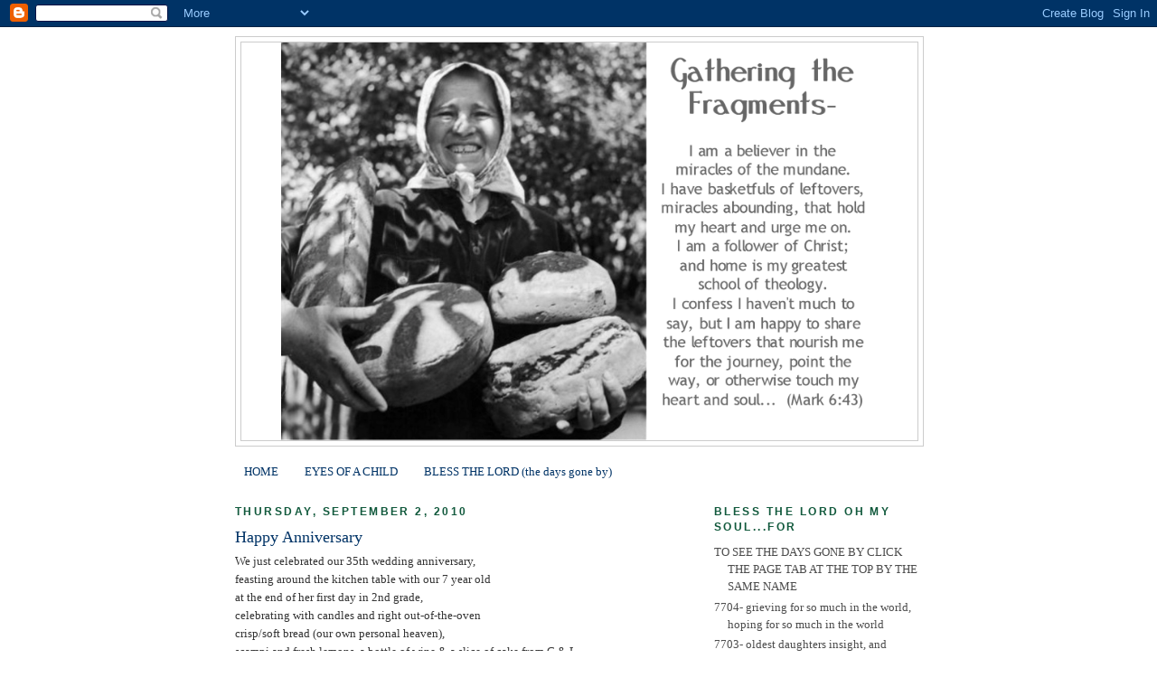

--- FILE ---
content_type: text/html; charset=UTF-8
request_url: https://www.gatheringthefragments.com/2010/09/happy-anniversary_02.html
body_size: 20522
content:
<!DOCTYPE html>
<html dir='ltr'>
<head>
<link href='https://www.blogger.com/static/v1/widgets/2944754296-widget_css_bundle.css' rel='stylesheet' type='text/css'/>
<meta content='text/html; charset=UTF-8' http-equiv='Content-Type'/>
<meta content='blogger' name='generator'/>
<link href='https://www.gatheringthefragments.com/favicon.ico' rel='icon' type='image/x-icon'/>
<link href='https://www.gatheringthefragments.com/2010/09/happy-anniversary_02.html' rel='canonical'/>
<link rel="alternate" type="application/atom+xml" title="Gathering the Fragments - Atom" href="https://www.gatheringthefragments.com/feeds/posts/default" />
<link rel="alternate" type="application/rss+xml" title="Gathering the Fragments - RSS" href="https://www.gatheringthefragments.com/feeds/posts/default?alt=rss" />
<link rel="service.post" type="application/atom+xml" title="Gathering the Fragments - Atom" href="https://www.blogger.com/feeds/5256182075600841319/posts/default" />

<link rel="alternate" type="application/atom+xml" title="Gathering the Fragments - Atom" href="https://www.gatheringthefragments.com/feeds/1582578517017924464/comments/default" />
<!--Can't find substitution for tag [blog.ieCssRetrofitLinks]-->
<meta content='https://www.gatheringthefragments.com/2010/09/happy-anniversary_02.html' property='og:url'/>
<meta content='Happy Anniversary' property='og:title'/>
<meta content='We just celebrated our 35th wedding anniversary,  feasting around the kitchen table with our 7 year old  at the end of her first day in 2nd ...' property='og:description'/>
<title>Gathering the Fragments: Happy Anniversary</title>
<style id='page-skin-1' type='text/css'><!--
/*
-----------------------------------------------
Blogger Template Style
Name:     Minima
Date:     26 Feb 2004
Updated by: Blogger Team
----------------------------------------------- */
/* Variable definitions
====================
<Variable name="bgcolor" description="Page Background Color"
type="color" default="#fff">
<Variable name="textcolor" description="Text Color"
type="color" default="#333">
<Variable name="linkcolor" description="Link Color"
type="color" default="#58a">
<Variable name="pagetitlecolor" description="Blog Title Color"
type="color" default="#666">
<Variable name="descriptioncolor" description="Blog Description Color"
type="color" default="#999">
<Variable name="titlecolor" description="Post Title Color"
type="color" default="#c60">
<Variable name="bordercolor" description="Border Color"
type="color" default="#ccc">
<Variable name="sidebarcolor" description="Sidebar Title Color"
type="color" default="#999">
<Variable name="sidebartextcolor" description="Sidebar Text Color"
type="color" default="#666">
<Variable name="visitedlinkcolor" description="Visited Link Color"
type="color" default="#999">
<Variable name="bodyfont" description="Text Font"
type="font" default="normal normal 100% Georgia, Serif">
<Variable name="headerfont" description="Sidebar Title Font"
type="font"
default="normal normal 78% 'Trebuchet MS',Trebuchet,Arial,Verdana,Sans-serif">
<Variable name="pagetitlefont" description="Blog Title Font"
type="font"
default="normal normal 200% Georgia, Serif">
<Variable name="descriptionfont" description="Blog Description Font"
type="font"
default="normal normal 78% 'Trebuchet MS', Trebuchet, Arial, Verdana, Sans-serif">
<Variable name="postfooterfont" description="Post Footer Font"
type="font"
default="normal normal 78% 'Trebuchet MS', Trebuchet, Arial, Verdana, Sans-serif">
<Variable name="startSide" description="Side where text starts in blog language"
type="automatic" default="left">
<Variable name="endSide" description="Side where text ends in blog language"
type="automatic" default="right">
*/
/* Use this with templates/template-twocol.html */
body {
background:#ffffff;
margin:0;
color:#333333;
font:x-small Georgia Serif;
font-size/* */:/**/small;
font-size: /**/small;
text-align: center;
}
a:link {
color:#003366;
text-decoration:none;
}
a:visited {
color:#999999;
text-decoration:none;
}
a:hover {
color:#003366;
text-decoration:underline;
}
a img {
border-width:0;
}
/* Header
-----------------------------------------------
*/
#header-wrapper {
width:760px;
margin:0 auto 10px;
border:1px solid #cccccc;
}
#header-inner {
background-position: center;
margin-left: auto;
margin-right: auto;
}
#header {
margin: 5px;
border: 1px solid #cccccc;
text-align: center;
color:#4c4c4c;
}
#header h1 {
margin:5px 5px 0;
padding:15px 20px .25em;
line-height:1.2em;
text-transform:uppercase;
letter-spacing:.2em;
font: normal normal 200% Trebuchet, Trebuchet MS, Arial, sans-serif;
}
#header a {
color:#4c4c4c;
text-decoration:none;
}
#header a:hover {
color:#4c4c4c;
}
#header .description {
margin:0 5px 5px;
padding:0 20px 15px;
max-width:700px;
text-transform:uppercase;
letter-spacing:.2em;
line-height: 1.4em;
font: normal normal 78% Trebuchet, Trebuchet MS, Arial, sans-serif;
color: #999999;
}
#header img {
margin-left: auto;
margin-right: auto;
}
/* Outer-Wrapper
----------------------------------------------- */
#outer-wrapper {
width: 760px;
margin:0 auto;
padding:10px;
text-align:left;
font: normal normal 100% Georgia, Utopia, 'Palatino Linotype', Palatino, serif;
}
#main-wrapper {
width: 510px;
float: left;
word-wrap: break-word; /* fix for long text breaking sidebar float in IE */
overflow: hidden;     /* fix for long non-text content breaking IE sidebar float */
}
#sidebar-wrapper {
width: 230px;
float: right;
word-wrap: break-word; /* fix for long text breaking sidebar float in IE */
overflow: hidden;      /* fix for long non-text content breaking IE sidebar float */
}
/* Headings
----------------------------------------------- */
h2 {
margin:1.5em 0 .75em;
font:normal bold 95% 'Trebuchet MS', Trebuchet, sans-serif;
line-height: 1.4em;
text-transform:uppercase;
letter-spacing:.2em;
color:#11593C;
}
/* Posts
-----------------------------------------------
*/
h2.date-header {
margin:1.5em 0 .5em;
}
.post {
margin:.5em 0 1.5em;
border-bottom:1px dotted #cccccc;
padding-bottom:1.5em;
}
.post h3 {
margin:.25em 0 0;
padding:0 0 4px;
font-size:140%;
font-weight:normal;
line-height:1.4em;
color:#003366;
}
.post h3 a, .post h3 a:visited, .post h3 strong {
display:block;
text-decoration:none;
color:#003366;
font-weight:normal;
}
.post h3 strong, .post h3 a:hover {
color:#333333;
}
.post-body {
margin:0 0 .75em;
line-height:1.6em;
}
.post-body blockquote {
line-height:1.3em;
}
.post-footer {
margin: .75em 0;
color:#11593C;
text-transform:uppercase;
letter-spacing:.1em;
font: normal normal 78% 'Trebuchet MS', Trebuchet, Arial, Verdana, Sans-serif;
line-height: 1.4em;
}
.comment-link {
margin-left:.6em;
}
.post img, table.tr-caption-container {
padding:4px;
border:1px solid #cccccc;
}
.tr-caption-container img {
border: none;
padding: 0;
}
.post blockquote {
margin:1em 20px;
}
.post blockquote p {
margin:.75em 0;
}
/* Comments
----------------------------------------------- */
#comments h4 {
margin:1em 0;
font-weight: bold;
line-height: 1.4em;
text-transform:uppercase;
letter-spacing:.2em;
color: #11593C;
}
#comments-block {
margin:1em 0 1.5em;
line-height:1.6em;
}
#comments-block .comment-author {
margin:.5em 0;
}
#comments-block .comment-body {
margin:.25em 0 0;
}
#comments-block .comment-footer {
margin:-.25em 0 2em;
line-height: 1.4em;
text-transform:uppercase;
letter-spacing:.1em;
}
#comments-block .comment-body p {
margin:0 0 .75em;
}
.deleted-comment {
font-style:italic;
color:gray;
}
#blog-pager-newer-link {
float: left;
}
#blog-pager-older-link {
float: right;
}
#blog-pager {
text-align: center;
}
.feed-links {
clear: both;
line-height: 2.5em;
}
/* Sidebar Content
----------------------------------------------- */
.sidebar {
color: #4c4c4c;
line-height: 1.5em;
}
.sidebar ul {
list-style:none;
margin:0 0 0;
padding:0 0 0;
}
.sidebar li {
margin:0;
padding-top:0;
padding-right:0;
padding-bottom:.25em;
padding-left:15px;
text-indent:-15px;
line-height:1.5em;
}
.sidebar .widget, .main .widget {
border-bottom:1px dotted #cccccc;
margin:0 0 1.5em;
padding:0 0 1.5em;
}
.main .Blog {
border-bottom-width: 0;
}
/* Profile
----------------------------------------------- */
.profile-img {
float: left;
margin-top: 0;
margin-right: 5px;
margin-bottom: 5px;
margin-left: 0;
padding: 4px;
border: 1px solid #cccccc;
}
.profile-data {
margin:0;
text-transform:uppercase;
letter-spacing:.1em;
font: normal normal 78% 'Trebuchet MS', Trebuchet, Arial, Verdana, Sans-serif;
color: #11593C;
font-weight: bold;
line-height: 1.6em;
}
.profile-datablock {
margin:.5em 0 .5em;
}
.profile-textblock {
margin: 0.5em 0;
line-height: 1.6em;
}
.profile-link {
font: normal normal 78% 'Trebuchet MS', Trebuchet, Arial, Verdana, Sans-serif;
text-transform: uppercase;
letter-spacing: .1em;
}
/* Footer
----------------------------------------------- */
#footer {
width:660px;
clear:both;
margin:0 auto;
padding-top:15px;
line-height: 1.6em;
text-transform:uppercase;
letter-spacing:.1em;
text-align: center;
}

--></style>
<link href='https://www.blogger.com/dyn-css/authorization.css?targetBlogID=5256182075600841319&amp;zx=4060033a-3919-42e3-9467-031d469cf82b' media='none' onload='if(media!=&#39;all&#39;)media=&#39;all&#39;' rel='stylesheet'/><noscript><link href='https://www.blogger.com/dyn-css/authorization.css?targetBlogID=5256182075600841319&amp;zx=4060033a-3919-42e3-9467-031d469cf82b' rel='stylesheet'/></noscript>
<meta name='google-adsense-platform-account' content='ca-host-pub-1556223355139109'/>
<meta name='google-adsense-platform-domain' content='blogspot.com'/>

</head>
<body>
<div class='navbar section' id='navbar'><div class='widget Navbar' data-version='1' id='Navbar1'><script type="text/javascript">
    function setAttributeOnload(object, attribute, val) {
      if(window.addEventListener) {
        window.addEventListener('load',
          function(){ object[attribute] = val; }, false);
      } else {
        window.attachEvent('onload', function(){ object[attribute] = val; });
      }
    }
  </script>
<div id="navbar-iframe-container"></div>
<script type="text/javascript" src="https://apis.google.com/js/platform.js"></script>
<script type="text/javascript">
      gapi.load("gapi.iframes:gapi.iframes.style.bubble", function() {
        if (gapi.iframes && gapi.iframes.getContext) {
          gapi.iframes.getContext().openChild({
              url: 'https://www.blogger.com/navbar/5256182075600841319?po\x3d1582578517017924464\x26origin\x3dhttps://www.gatheringthefragments.com',
              where: document.getElementById("navbar-iframe-container"),
              id: "navbar-iframe"
          });
        }
      });
    </script><script type="text/javascript">
(function() {
var script = document.createElement('script');
script.type = 'text/javascript';
script.src = '//pagead2.googlesyndication.com/pagead/js/google_top_exp.js';
var head = document.getElementsByTagName('head')[0];
if (head) {
head.appendChild(script);
}})();
</script>
</div></div>
<div id='outer-wrapper'><div id='wrap2'>
<!-- skip links for text browsers -->
<span id='skiplinks' style='display:none;'>
<a href='#main'>skip to main </a> |
      <a href='#sidebar'>skip to sidebar</a>
</span>
<div id='header-wrapper'>
<div class='header section' id='header'><div class='widget Header' data-version='1' id='Header1'>
<div id='header-inner'>
<a href='https://www.gatheringthefragments.com/' style='display: block'>
<img alt='Gathering the Fragments' height='440px; ' id='Header1_headerimg' src='https://blogger.googleusercontent.com/img/b/R29vZ2xl/AVvXsEiKD_EEiQ3OXJ5xTuuW0cDHtOvb0mpH172hsXVdvQpkQAVUo8_iNd5VU1OvnqKblWyojrjgw-_iPDtGLfNZ9QaR15RZkwpw2Md-NiPGAD6m-2Z0ZUHg0PB5nWN3RZ3x0vTpYSy3gHAUbb7X/' style='display: block' width='660px; '/>
</a>
</div>
</div></div>
</div>
<div id='content-wrapper'>
<div id='crosscol-wrapper' style='text-align:center'>
<div class='crosscol section' id='crosscol'><div class='widget PageList' data-version='1' id='PageList1'>
<div class='widget-content'>
<ul>
<li>
<a href='https://www.gatheringthefragments.com/'>HOME</a>
</li>
<li>
<a href='https://www.gatheringthefragments.com/p/eyes-of-child.html'>EYES OF A CHILD</a>
</li>
<li>
<a href='https://www.gatheringthefragments.com/p/bless-lord-days-gone-by.html'>BLESS THE LORD (the days gone by)</a>
</li>
</ul>
<div class='clear'></div>
</div>
</div></div>
</div>
<div id='main-wrapper'>
<div class='main section' id='main'><div class='widget Blog' data-version='1' id='Blog1'>
<div class='blog-posts hfeed'>

          <div class="date-outer">
        
<h2 class='date-header'><span>Thursday, September 2, 2010</span></h2>

          <div class="date-posts">
        
<div class='post-outer'>
<div class='post hentry uncustomized-post-template' itemprop='blogPost' itemscope='itemscope' itemtype='http://schema.org/BlogPosting'>
<meta content='5256182075600841319' itemprop='blogId'/>
<meta content='1582578517017924464' itemprop='postId'/>
<a name='1582578517017924464'></a>
<h3 class='post-title entry-title' itemprop='name'>
Happy Anniversary
</h3>
<div class='post-header'>
<div class='post-header-line-1'></div>
</div>
<div class='post-body entry-content' id='post-body-1582578517017924464' itemprop='description articleBody'>
We just celebrated our 35th wedding anniversary, <br />
feasting around the kitchen table with our 7 year old <br />
at the end of her first day in 2nd grade,<br />
celebrating with candles and right out-of-the-oven <br />
crisp/soft bread (our own personal heaven), <br />
scampi and fresh lemons, a bottle of wine &amp; a slice of cake from C &amp; L.<br />
After dinner, we played <em>'give us a clue-what does it do'</em>? <br />
laughing in the living room when Papa gives us this clue;<br />
He makes you happy!<br />
7 year old shouts - GOD!, but he says no....<br />
I shout - Santa Claus!, but he says no... <br />
He gives us another clue;<br />
He fulfills you! (emphasizing the fill, like a televangelist)<br />
7 year old shouts - Jesus!, but he says no...<br />
7 year old shouts - The Spirit!, but he says no...<br />
We are interrupted by a phone call from friends <br />
wishing us happy anniversary (in song no less) <br />
when it dawns on us, and we shout - The Cake Boss!!!!<br />
YES!!! as we erupt in giggles.<br />
It was a funny sequence, as husband and wife exchanged knowing glances,<br />
recognized the surety of what makes us truly Happy.<br />
God, in Christ - the spirit at work, generosity incarnate, <br />
Christmas, family affection, and the delight of moments shared <br />
in constant amazement, huddled together on the couch.<br />
The simple truth is very little is needed to make a happy life. <br />
Counting our blessings, so evident this day.
<div style='clear: both;'></div>
</div>
<div class='post-footer'>
<div class='post-footer-line post-footer-line-1'>
<span class='post-author vcard'>
</span>
<span class='post-timestamp'>
</span>
<span class='post-comment-link'>
</span>
<span class='post-icons'>
<span class='item-control blog-admin pid-907216163'>
<a href='https://www.blogger.com/post-edit.g?blogID=5256182075600841319&postID=1582578517017924464&from=pencil' title='Edit Post'>
<img alt='' class='icon-action' height='18' src='https://resources.blogblog.com/img/icon18_edit_allbkg.gif' width='18'/>
</a>
</span>
</span>
<div class='post-share-buttons goog-inline-block'>
<a class='goog-inline-block share-button sb-email' href='https://www.blogger.com/share-post.g?blogID=5256182075600841319&postID=1582578517017924464&target=email' target='_blank' title='Email This'><span class='share-button-link-text'>Email This</span></a><a class='goog-inline-block share-button sb-blog' href='https://www.blogger.com/share-post.g?blogID=5256182075600841319&postID=1582578517017924464&target=blog' onclick='window.open(this.href, "_blank", "height=270,width=475"); return false;' target='_blank' title='BlogThis!'><span class='share-button-link-text'>BlogThis!</span></a><a class='goog-inline-block share-button sb-twitter' href='https://www.blogger.com/share-post.g?blogID=5256182075600841319&postID=1582578517017924464&target=twitter' target='_blank' title='Share to X'><span class='share-button-link-text'>Share to X</span></a><a class='goog-inline-block share-button sb-facebook' href='https://www.blogger.com/share-post.g?blogID=5256182075600841319&postID=1582578517017924464&target=facebook' onclick='window.open(this.href, "_blank", "height=430,width=640"); return false;' target='_blank' title='Share to Facebook'><span class='share-button-link-text'>Share to Facebook</span></a><a class='goog-inline-block share-button sb-pinterest' href='https://www.blogger.com/share-post.g?blogID=5256182075600841319&postID=1582578517017924464&target=pinterest' target='_blank' title='Share to Pinterest'><span class='share-button-link-text'>Share to Pinterest</span></a>
</div>
</div>
<div class='post-footer-line post-footer-line-2'>
<span class='post-labels'>
</span>
</div>
<div class='post-footer-line post-footer-line-3'>
<span class='post-location'>
</span>
</div>
</div>
</div>
<div class='comments' id='comments'>
<a name='comments'></a>
<h4>No comments:</h4>
<div id='Blog1_comments-block-wrapper'>
<dl class='avatar-comment-indent' id='comments-block'>
</dl>
</div>
<p class='comment-footer'>
<a href='https://www.blogger.com/comment/fullpage/post/5256182075600841319/1582578517017924464' onclick='javascript:window.open(this.href, "bloggerPopup", "toolbar=0,location=0,statusbar=1,menubar=0,scrollbars=yes,width=640,height=500"); return false;'>Post a Comment</a>
</p>
</div>
</div>

        </div></div>
      
</div>
<div class='blog-pager' id='blog-pager'>
<span id='blog-pager-newer-link'>
<a class='blog-pager-newer-link' href='https://www.gatheringthefragments.com/2010/09/lord-of-dance.html' id='Blog1_blog-pager-newer-link' title='Newer Post'>Newer Post</a>
</span>
<span id='blog-pager-older-link'>
<a class='blog-pager-older-link' href='https://www.gatheringthefragments.com/2010/09/bob-blogs.html' id='Blog1_blog-pager-older-link' title='Older Post'>Older Post</a>
</span>
<a class='home-link' href='https://www.gatheringthefragments.com/'>Home</a>
</div>
<div class='clear'></div>
<div class='post-feeds'>
<div class='feed-links'>
Subscribe to:
<a class='feed-link' href='https://www.gatheringthefragments.com/feeds/1582578517017924464/comments/default' target='_blank' type='application/atom+xml'>Post Comments (Atom)</a>
</div>
</div>
</div></div>
</div>
<div id='sidebar-wrapper'>
<div class='sidebar section' id='sidebar'><div class='widget TextList' data-version='1' id='TextList1'>
<h2>BLESS THE LORD OH MY SOUL...for</h2>
<div class='widget-content'>
<ul>
<li>TO SEE THE DAYS GONE BY CLICK THE PAGE TAB AT THE TOP BY THE SAME NAME</li>
<li>7704- grieving for so much in the world, hoping for so much in the world </li>
<li>7703- oldest daughters insight, and reading it again and again, so good</li>
<li>7702- holding her as she cries, her holding on to me</li>
<li>7701- the slower pace </li>
<li>7700- losing the time in a good book</li>
<li>7699- jack making me smile</li>
<li>7698- she chose pale yellow blooms and whispy grasses</li>
<li>7697- preparing the garden beds</li>
<li>7696- making a Kateri cross for my Open Hearts friends</li>
<li>7695- tiny, perfectly ripe plums</li>
<li>7694- this mornings sky</li>
<li>7693- 123push, and nothing moves</li>
<li>7692- the best bottle of wine, a cool coastal evening, a fire and my love</li>
<li>7691- wide open spaces</li>
<li>7690- suddenly we are all cracking up </li>
<li>7689- a long listening</li>
<li>7688- when my head finally hits the pillow, body weary from work and it feels good</li>
<li>7687- the memories that pop up</li>
<li>7686- against my better judgement</li>
<li>7685- the hard days</li>
<li>7684- his text, love spoken plain and direct to the heart</li>
<li>7683- our good humored dog, Jack the morkipoo </li>
<li>7682- long beach walks, barefeet in wet sand, masked and safe (not your typical beach day) </li>
<li>7681- wind chimes of deep resonance</li>
<li>7680- little lemon tree</li>
<li>7679- she made cupcakes</li>
<li>7678- comfortable silences</li>
<li>7677- the comfort of soup doubled by the remembrance it evokes</li>
<li>7676- when a group with heavy hearts breaks out with a good laugh (the best medicine)</li>
<li>7675- Jumping rope in the backyard, self-care in the time of quarantine</li>
<li>7674- Lucas&#8217; face when his bandito masked grammy and gramps showed up in the driveway to wish him a happy birthday at a safe distance during quarantine </li>
<li>7673- sheltering at home and so grateful for our home</li>
<li>7672- the gift of calla lillies and homemade tamales on our porch</li>
<li>7671-  finding a way to reclaim this blog, and seeing that nothing was lost as I  begin again</li>
<li>7670- hearing the voice of a friend</li>
<li>7669- all of us with projects - each demanding a measure of creativity harder motivated late in the day</li>
<li>7668- strangers kindness on the phone</li>
<li>7667- 2 days before Lent and it begins</li>
<li>7665- filling eggs for the hunt</li>
<li>7664- baby Brooks, our new grandson</li>
<li>7663- sure this has been here before, but a COLD beer after working in the dirt</li>
<li>7662- every night, the tucking in, until the night she didn't need it anymore</li>
<li>7661- long away, in that place where love and loss meet, having first my Dad, then Mary (his beloved of 30 years) and then my own mom all go to God, and their absence so profoundly felt</li>
<li>7660- a shock today...Mary has gone to God...and Dad</li>
<li>7659- seeing his car pull in to home</li>
<li>7658- late night chats on the couch</li>
<li>7657- ricki and the flash</li>
<li>7656- day to myself</li>
<li>7655- sharing photos</li>
<li>7654- kyla and lucas chatting away - watching them grow up together</li>
<li>7653- Just when I think Lucas has outgrown his moaning delight when eating, there it is, and my heart thrills</li>
<li>7652- feasts with family</li>
<li>7651- big decisions afoot</li>
<li>7650- to walk with another so dear</li>
<li>7649- safe home son</li>
<li>7648- beach blonde</li>
<li>7647- because I'm his mom - wishing him a safe adventure</li>
<li>7646- accents</li>
<li>7645- long lovely phone call with my girl</li>
<li>7644- they are laughing and laughing and I have caught their giggles</li>
<li>7643- Happy Birthday beautiful Jessica</li>
<li>7642- a baby named Walter</li>
<li>7641- my glad heart to give her a gift full of meaning as our friendship</li>
<li>7640- walking again</li>
<li>7639- the joy in shared ministry, in God moments</li>
<li>7638- the smell of the sea</li>
<li>7637- sharing a long cuppa on the phone, laughing and crying with our #1</li>
<li>7636- the young man in the hallway, eavesdropping accidentally and smiling at the good of it - we become fast friends</li>
<li>7635- adventurous spirits</li>
<li>7634- Conor off to the Sawtooth Mountains</li>
<li>7633- she's pure golden sunshine, if she could see herself</li>
<li>7632- the friends and 'strangers' held in prayer</li>
<li>7631- us girls, playing in the pool after all the dancing</li>
<li>7630- the place a ghost town, and I'm missing Dad</li>
<li>7629- scarves</li>
<li>7628- a 6 hour drive and she talks the whole way, feeling pretty graced, I am</li>
<li>7627- paper airplanes</li>
<li>7626- birthday package almost ready to ship to sweet Jess</li>
<li>7625- frozen peas ice pack for her foot, poor girl</li>
<li>7624- morning sounds as sunlight illumines the darkness</li>
<li>7623- only God could make something this ridiculous work</li>
<li>7622- karla's quick yes and we will get a wee get-away</li>
<li>7621- parish Dad so eager to get involved</li>
<li>7620- they stay up, sitting in the dark watching a scary movie, Maze Runner... I go hide in a book in our bed</li>
<li>7619- our girl circling school supplies in the catalog</li>
<li>7618- can't wait to meet baby Desmond</li>
<li>7617- Mary's knowing look, enough said</li>
<li>7616- foggy beach </li>
<li>7615- fresh marinara simmering and the aroma makes us all hungry</li>
<li>7614- the simple pleasure of getting the little neglected chores done</li>
<li>7613- carol, tutor extraordinaire</li>
<li>7612- long chat with my mamacita</li>
<li>7611- she weighed next to nothing in my arms. Oh, but the weight of her circumstance, that buckled my knees. She turned into me, tucking her head against my neck, her small hands searching for skin. There she stayed, still and almost breathless, as if she were hiding in broad daylight. </li>
<li>7610- our girl is terrified of bugs...terrified</li>
<li>7609- the boy with the loaves and fishes and I am back in Tabgha</li>
<li>7608- baking a pretty cake together</li>
<li>7607- our long chat...and we are only beginning</li>
<li>7606- outdoor shower, check</li>
<li>7605- lunch on the waterfront with 'the girls'</li>
<li>7604- sandy sun drenched girl</li>
<li>7603- Jack using 'the force' to move the ball, afraid of where it's rolled </li>
<li>7602- prophetic preaching</li>
<li>7601- moving her bed for a thorough cleaning</li>
<li>7600- summer rain and memories</li>
<li>7599- so many prayers this weekend</li>
<li>7598- baby preparations well underway, and Lucas eager to meet his baby brother</li>
<li>7597- doing what we do not like (painting) together</li>
<li>7596- jumpin jack afraid of the thunder doing a cartoon run to hide</li>
<li>7595- thunder loud, lightning and rain!</li>
<li>7594- they play fetch and both come in happily tired and grinning</li>
<li>7593- guitar strumming</li>
<li>7592- ordering a pizza on a friday night</li>
<li>7591- circled in prayer </li>
<li>7590- so good when pubescent angst meets calm mama and the morning ends with kisses blowing goodbye and a happy girl</li>
<li>7589- they call from the car, lucas' sweet voice talking to me</li>
<li>7588- i hear her working, his coaching her in the backyard</li>
<li>7587- dance class dates resume</li>
<li>7586- back to work and meeting Lee, glad surprise</li>
<li>7585- Mary's delight at her gift</li>
<li>7584- shared egg salad on Hawaiian bread</li>
<li>7583- how we hold our broken heart between us</li>
<li>7582- how that pup has wiggled into my heart</li>
<li>7581- daily rhythms comfort </li>
<li>7580- french toast and their glad proclamation 'mom's home' </li>
<li>7579- her cuddle and complaint which isn't really</li>
<li>7578- his kiss</li>
<li>7577- her email touching base</li>
<li>7576- tbtg he understands and now so do I</li>
<li>7575- I...must...sleep, jet lag's hold</li>
<li>7574- ease</li>
<li>7573- feet up (swollen) and long talk in the night</li>
<li>7572- faces of home</li>
<li>7571- the gift of being a pilgrim</li>
<li>7570- he walks so slow but goes so fast</li>
<li>7569- kiss and go</li>
<li>7568- and in bursts - humor</li>
<li>7567- al fresco conversations</li>
<li>7566- everything is connected </li>
<li>7565- new baby bragging rights</li>
<li>7564- little things, bigger than life</li>
<li>7563- tapestry love, always</li>
<li>7562- light in windows, golden hues</li>
<li>7561- with arms wide open, ancient carvings prompt my modern prayer, the trust to surrender, always the lesson</li>
<li>7560- angels on bridges</li>
<li>7559- our guide straight out of disney</li>
<li>7558- reading the scriptures in St Peters (chapel)</li>
<li>7557- house shrines and they help me find them</li>
<li>7556- the shy tailor and his good friend</li>
<li>7555- gelato, his treat for us all, and us all kids eager and happy</li>
<li>7554- there is joy to be found in sharing the experience</li>
<li>7553- ready or not, and not feeling ready, here we go</li>
<li>7552- Tal the great protector</li>
<li>7551- crowded on the balcony, we watch the sunset in Tel Aviv</li>
<li>7550- walking the beach</li>
<li>7549- shofar, so good</li>
<li>7548- we are the 5th loaf</li>
<li>7547- I'm in trouble with the Franciscans</li>
<li>7546- how he firmly pats the altar, connected to place</li>
<li>7545- how some love the bottom, and others love the top, humble home-queen of nations</li>
<li>7544- her house in Gods house</li>
<li>7543- wine samples</li>
<li>7542- searching for joseph</li>
<li>7541- like a lighthouse, mary</li>
<li>7540- he shook but we were feeling it, eh liz</li>
<li>7538- womens work in the early hours, only sight to be seen</li>
<li>7537- oh mt tabor, your beauty transfigures me</li>
<li>7536- keeping galilee in my heart</li>
<li>7535- a texas saloon in tiberius</li>
<li>7534- the dove and the artist</li>
<li>7533- louie</li>
<li>7532- joy and delight</li>
<li>7531- thank you tiberius, a phone call home</li>
<li>7530- happy 4th of July, smiles and songs and hands on hearts</li>
<li>7529- galilee and the 70's</li>
<li>7528- voice on the wind</li>
<li>7527- oh how the spirit blows</li>
<li>7526- a walkabout on my own </li>
<li>7525- the sister and the caramel, prayers</li>
<li>7524- sometimes enthusiasm trumps prudence</li>
<li>7523- watermelon and bulgarian cheese</li>
<li>7522- a cold beer among friends</li>
<li>7521- glad to take the pics, enjoy the shade</li>
<li>7520- caves find and enterprising youths</li>
<li>7519- friendly birds </li>
<li>7518- papaya freeze, heaven</li>
<li>7517- sweat dripping down my back</li>
<li>7516- such courage and loyalty and ingenuity</li>
<li>7515- they are taking a group shot, watching us curiously</li>
<li>7514- camel parking</li>
<li>7513- let my mouth speak what my heart holds</li>
<li>7512- the whispered words of grace to guide</li>
<li>7511- the very stones sing</li>
<li>7510- kumbaya he did</li>
<li>7509- Daniel, not to let the moment pass</li>
<li>7508- generosity in the telling of the story</li>
<li>7507- Anne</li>
<li>7506- 38 years he waited at the pools</li>
<li>7505- the pit, the stairs, the gaze when eyes meet</li>
<li>7504- hands on stone where jesus lay</li>
<li>7503- he took my hand, small fingers and big smile, i am gladly captured</li>
<li>7502- your prayers and mine, put there</li>
<li>7501- the wall, the many women, not turning your back</li>
<li>7500- a joke between us</li>
<li>7499- always, the holy spirit hovers near</li>
<li>7498- the rock of agony, chipped rough </li>
<li>7497- among the olive trees</li>
<li>7496- look up</li>
<li>7495- stones left behind on graves, so many graves</li>
<li>7494- long to gather you as a hen gathers her chicks under her wings</li>
<li>7493- the lord's tears</li>
<li>7492- smiling camel</li>
<li>7491- lovely pater noster, gardens and grace, our...</li>
<li>7490- oh the singing</li>
<li>7489- simple chapel of the ascension, the grief of His going from them tangible</li>
<li>7488- awake, I watch the moonrise in stillness</li>
<li>7487- the smiling madonna</li>
<li>7486- as sweet as honey from the honeycomb</li>
<li>7485- the longing for peace in his voice</li>
<li>7484- we read the passage together aloud, right there</li>
<li>7483- the stairs number the blessings of the day, gratitude carries me up and up</li>
<li>7482- into the hill country</li>
<li>7481- mass in the cave of St Jerome</li>
<li>7480- juxtaposed</li>
<li>7479- machine gun dangling at his side, he smiles and throws up a peace sign</li>
<li>7478- camera as spiritual gift</li>
<li>7477- stretching my arm down darkness in the middle of a star, how God might have felt</li>
<li>7476- bowing to enter, glad I am not a horse</li>
<li>7475- jessica's gift of words to me</li>
<li>7474- signposts affirm I am here</li>
<li>7473- on my flight and behind me a man softly singing in hebrew</li>
<li>7472- wind in my hair</li>
<li>7471- hand on stone</li>
<li>7470- sunshine and birds chirping that wake me this day</li>
<li>7469- the goodwill gesture and its grace</li>
<li>7468- generosity toward another</li>
<li>7467- the women around this table as we break bread, share life and faith</li>
<li>7466- warm sun and bluest sky</li>
<li>7465- those touching base calls we share</li>
<li>7464- a clean and fluffy puppy</li>
<li>7463- hebrew poetry, words and translations</li>
<li>7462- the dedication with which they seek to learn to pray</li>
<li>7461- the one who stole her mango and ate it, and her sharing with me her disappointment</li>
<li>7460- And I saw the river over which every soul must pass to reach the kingdom of heaven and the name of that river was suffering and I saw a boat which carries souls across the river and the name of that boat was love.  ~ St. John of the Cross</li>
<li>7459- the exchange of ideas</li>
<li>7458- the people who wander in my office door</li>
<li>7457- the day at work spent in wonderfully creative and encouraging conversations </li>
<li>7456- letting myself accept the gap in this list, and not trying to fill it, my Dad has gone to God</li>
<li>7455- how her hug lingers a moment before she goes to spend the night at a friends</li>
<li>7454- that lovely irish way of asking...whose field are you in</li>
<li>7453- sitting across the table from Conor and Leslie, so beautifully real</li>
<li>7452- how they love my cooking</li>
<li>7451- tired out puppy snores</li>
<li>7450- such a privilege to do the work I do</li>
<li>7449- oh just watching the spirit work</li>
<li>7448- woodwork, dreaming tree, once upon a vine, pacific redwoods...</li>
<li>7447- today I cannot quote Mary "they have no more wine" with the gift of words and wine my beautiful friend bestowed upon me for an early birthday surprise</li>
<li>7446- the conversations Fr Mike and I share at oremus</li>
<li>7445- the things we carry</li>
<li>7444- lucas giggles as we hang out together, a cozy afternoon</li>
<li>7443- those that are thankful, an easy grace</li>
<li>7442- his body bent, slowly unstiffens as he makes his way home</li>
<li>7441- to see the joy on her face as she meets her friends, a quick goodbye as she heads into her future</li>
<li>7440- i really cant hear out of that ear</li>
<li>7439- the first scripture is jeremiah 29, the one first given to me</li>
<li>7438- dark chocolate almonds</li>
<li>7437- we walk and talk and walk and talk and walk and talk</li>
<li>7436- lucas and legos</li>
<li>7435- memories and prayers</li>
<li>7434- he asks his questions - so good</li>
<li>7433- oremus practice such an encouragement</li>
<li>7432- monday girl enjoying day old donuts leftover from Sunday mass=happy</li>
<li>7431- crispy bottom pizza</li>
<li>7430- as I look up from this, the things I see</li>
<li>7429- dads thermos</li>
<li>7428- so proud of my son, for these kudos he's received, but oh, for so much more</li>
<li>7427- i carry your heart in my heart</li>
<li>7426- overcome by beauty</li>
<li>7425- heading to the hills - snow day</li>
<li>7424- baby its cold outside</li>
<li>7423- Pats cookies</li>
<li>7422- husband who warms the home</li>
<li>7421- slow days get slower</li>
<li>7420- delight on faces</li>
<li>7419- christmas</li>
<li>7418- tenderness</li>
<li>7417- he wouldn't call the doctor, but the doctor called him </li>
<li>7416- sweet tooth girl</li>
<li>7415- shepherds who really make haste - hilariously</li>
<li>7414- old friends, memories, consolations, conclusions</li>
<li>7413- Fr Pats words</li>
<li>7412- friends in ER, 3 at a time, prayers</li>
<li>7411- scurrying rabbits</li>
<li>7410- clear night, bright stars</li>
<li>7409- those that lend a hand</li>
<li>7408- the anniversary of  our engagement 40 years ago</li>
<li>7407- sharing at the heart of it</li>
<li>7406- chatting with mom on the phone</li>
<li>7405- broken lamb, broken heart, mending</li>
<li>7404- I knew him in the distant dark by his walk, my son</li>
<li>7403- thank God </li>
<li>7402- she just wants to cuddle, so</li>
<li>7401- mocha</li>
<li>7400- the lack of 'time' is a kind of innkeepers lack of room</li>
<li>7399- 11 and shes a bit nervous about tonight</li>
<li>7398- playing in the snow with lucas and kyla</li>
<li>7397- she loves the book and we love her</li>
<li>7396- What I know I could put into a pack as if it were bread and cheese, and carry it on one shoulder, important and honorable, but so small! While everything else continues, unexplained and unexplainable.  M.O.</li>
<li>7395- child lessons continue (she has as much to teach me as I have to teach her)</li>
<li>7394- a room full of friends</li>
<li>7393- when you read all their books, and wish for more</li>
<li>7392- irish you a merry christmas today, and the clear skies have returned</li>
<li>7391- a friend you can call, and just hearing the voice is enough</li>
<li>7390- christmas lights</li>
<li>7389- I ask the girl my daughters age if I should pick her up from school or would she want to walk in this rain - oh walk, she answered giddily, and she was right</li>
<li>7388- the aroma coming from the oven</li>
<li>7387- so good to have lee and bridget, sheila leslie and kyla all with me for our advent eve</li>
<li>7386- missing you</li>
<li>7385- just spending time</li>
<li>7384- there are tears for that</li>
<li>7383- the topic tonight is joy</li>
<li>7382- a proper irish farewell</li>
<li>7381- we stand in the rain chatting after Fr Mikes funeral, not a bother</li>
<li>7380- rain lashing</li>
<li>7379- blushing</li>
<li>7378- how she sang to herself the whole flight home</li>
<li>7377- Your life ought to be as one long prayer that God's Spirit may work through all your thinking and acting to bless your neighbor.</li>
<li>7376- dance friends in the hotel pool and virgin pina coladas, she says "it doesn't get better than this'</li>
<li>7375- why are all of our ornaments religious, she asks (and then thrills to find a santa riding on a bird)</li>
<li>7374- only half the lights come on when we plug in the tree (not now, I silently sigh my weak plea), and walk out of the room, thinking there's no point to continue, when she calls me back "mom, all the lights came on!  It's working!"  I thank the Lord, this was no small thing.  The light entered the unlit lengths within me too  </li>
<li>7373- hot tea, lemon, honey for this throat</li>
<li>7372- the surprise of coming home from the desert and he's the house aglow with Christmas lights</li>
<li>7371- watching her emerge, and all it kindles in memories</li>
<li>7370- because she's in middle school, that's why</li>
<li>7369- traveling the year with the good folks at joy of the gospel, glad for the journey, glad for its conclusion, and glad for its urging us on</li>
<li>7368- my friend who waits, makes me listen to the good word</li>
<li>7367- I almost rushed to her, only to realize it wasn't her at all, but the beauty of the felt moment my heart held all the day</li>
<li>7366- the things I miss</li>
<li>7365- the empty chair</li>
<li>7364- she hooks her arm in mine, just so</li>
<li>7363- the deep quiet of sorrow was enough to tend to at the time</li>
<li>7362- the familial ease with my coworkers, grace</li>
<li>7361- the things we cannot do</li>
<li>7360- cooler weather</li>
<li>7359- to say I love you</li>
<li>7358- writing his eulogy and the words just flow (thanks for the good advice Fr Nick)</li>
<li>7357- those 5 horns her last hurrah</li>
<li>7356- yes, pope francis, YES</li>
<li>7355- in her mind, if they are talking about Jesus, praying or reading the bible, they are catholic</li>
<li>7354- to lay by her side, comfort enough</li>
<li>7353- moms making last minute adjustments to costumes as they drop off their children for halloween at school</li>
<li>7352- seeing her shine in her new surroundings</li>
<li>7351- lawn mower noise that makes me want to take a nap</li>
<li>7350- lisa's courage which I see through her terror</li>
<li>7349- making chicken noodle soup for the poor girl</li>
<li>7348- wagging tail greeting</li>
<li>7347- home</li>
<li>7346- laughing in the midst of weeping, memories</li>
<li>7345- the loss of his mother and a priest and friend who has been so like a father to us</li>
<li>7344- J & C, so proud of their words, their lives</li>
<li>7343- the things unsaid that we share</li>
<li>7342- When someone knocks on the door, Think that he's about To give you something large: tell you you're forgiven, Or that it's not necessary to work all the time, Or that it's been decided that if you lie down no one will die.</li>
<li>7341- a long and necessary absence </li>
<li>7340- my sweetheart of a brother</li>
<li>7339- we share a long history</li>
<li>7338- star ringed jelly jars</li>
<li>7337- her beautiful roses, spent and drooped, stunning still</li>
<li>7336- dont miss the little joys as they come</li>
<li>7335- pup with his face in the wind</li>
<li>7334- brie, jam, crackers</li>
<li>7333- how she's stretched out on the sofa, ipad in her lap, feet tapping out an irish dance</li>
<li>7332- he helps me</li>
<li>7331- how good a clean house feels</li>
<li>7330- our own beds</li>
<li>7329- little tacos</li>
<li>7328- bad news-good news</li>
<li>7327- happy birthday katie</li>
<li>7326- quiet, reading for pleasure</li>
<li>7325- dog training and watching her learn as we go</li>
<li>7324- jacks tail wagging eagerness</li>
<li>7323- so many friends fighting personal battles, so much to lift in prayer, and so glad for that gift</li>
<li>7322- at pre-op with her, moved by her courage, humor, tenderness, and work at understanding</li>
<li>7321- father and son chatting away</li>
<li>7320- pilgrimage rescheduled to next year and the excitement has not waned</li>
<li>7319- lucas standing on our bed, arms stretched wide in admiration of the sailboat on the wall, tells me he tried to draw a boat but it didnt turn out like this...this is good (it's a photo)</li>
<li>7318- conor and lucas to welcome us home</li>
<li>7317- green line encounter and his humor to diffuse the situation</li>
<li>7316- hotel movies snuggled together</li>
<li>7315- dancing the hora at the wedding reception</li>
<li>7314- city noisescape</li>
<li>7313- his reading of the prayers</li>
<li>7312- the lake that is an ocean - @ lake michigan</li>
<li>7311- i am not myself on this medicine and hoping it works...and fast </li>
<li>7310- happy birthday jessica</li>
<li>7309- when you think you are through all that, and then discover you are not</li>
<li>7308- looking forward to our family excursion to chicago and michael and eleanors wedding</li>
<li>7307- hands that tell the tale</li>
<li>7306- little fashionista (sometimes)</li>
<li>7305- gram is praying for her intention (we tell her that's like having a direct line)</li>
<li>7304- prayers for lisa</li>
<li>7303- moo time</li>
<li>7302- oz songs throughout our days as she readies for her performance, glinda the good witch</li>
<li>7301- the two of them napping, a girl and her dog</li>
<li>7300- he's drinking from the tap as I fill his bowl, wet whiskers and wagging tail</li>
<li>7299- when words flow from the heart</li>
<li>7298- Jack the pup playing with our dust bunnies</li>
<li>7297- in need of a good night's sleep (and a foot that will heal)</li>
<li>7296- conor and leslies generosity with time & affection</li>
<li>7295- we sit on the porch swing and she speaks to my heart eucharisteo</li>
<li>7294- feast of St. Martha - Jesus loved Martha (John 11:5)</li>
<li>7293- how the treasure in the field is found with out cost but not possessed without cost</li>
<li>7292- she sings in the shower and the holy spirit is speaking to me</li>
<li>7291- little dot</li>
<li>7290- lost note, found</li>
<li>7289- I break open the crispy loaf and they both lick their fingers to pick up the bits that flew like sparks down on the table, too good to let it go</li>
<li>7288- I turn my chair, scoot closer</li>
<li>7287- she is so unguarded, it is refreshing</li>
<li>7286- train whistles and hard shoes pounding out an irish beat</li>
<li>7285- I find a bit of glass from Easter that had broken on the patio and weep at it's aching poetry</li>
<li>7284- shattered, he said, and the word continues to haunt me with it's metaphor</li>
<li>7284- pasta</li>
<li>7283- 10 year old is beginning her career, says she, at drama camp</li>
<li>7282- a new baby in the world- welcome nicholas james</li>
<li>7281- the things I'd like to do for him, to ease his mind, his labors</li>
<li>7280- so happy together</li>
<li>7279- children's play - twirling dizzy</li>
<li>7278- irish night at the ballgame, so fun</li>
<li>7277- dreamt of my brother</li>
<li>7276- kyla cries when she hears of our friends cancer - gives her $20 to help (that's all she has) and our hearts all melt into one</li>
<li>7275- he's on the prowl, looking for mischief</li>
<li>7274- retreat filling fast</li>
<li>7273- sorrow divided by friendship</li>
<li>7272- doing the things I don't want to do, and it's doing me good</li>
<li>7271- will wonders never cease</li>
<li>7270- a voice mail full of heartbreak</li>
<li>7269- that thick southern drawl on the phone</li>
<li>7268- the two of them, laughing wildly</li>
<li>7267- wind swirling my hair straight up</li>
<li>7266- rain tease</li>
<li>7265- talking to her mama, we just weep</li>
<li>7264- ahh, tween girls</li>
<li>7263- reading is so good</li>
<li>7262- braids have turned her hair to riotous waves</li>
<li>7261- some days Gods word just overwhelms</li>
<li>7260- little Julianna gone to God</li>
<li>7259- quick repentance</li>
<li>7258- she's taking pictures everywhere we go</li>
<li>7257- breezy day</li>
<li>7256- shared dessert</li>
<li>7255- the restful hum of the fan</li>
<li>7254- he's proud how he cajoled her into a good mood</li>
<li>7253- she tells him the whole tale, and that she's becoming like me, then she quips my response, could be worse</li>
<li>7252- i have again stumped the doctors with my odd symptoms</li>
<li>7251- aiming the fan directly on me</li>
<li>7250- the goodness to counter the ugly</li>
<li>7249- photo poster of our smiling toothless girl</li>
<li>7248- reading everything she's written</li>
<li>7247- courage</li>
<li>7246- love our travel time chats, daughter of mine</li>
<li>7245- waterfall shock</li>
<li>7244- rabbits on the night road</li>
<li>7243- sleeping in</li>
<li>7242- middle schooler fashion show delight</li>
<li>7241- a quiet lunch shared at home</li>
<li>7240- leslie and kyla out shopping, girl time</li>
<li>7239- a stranger offers to pray and God's care is made known</li>
<li>7238- log on and there is dad and mary smiling away at the lake</li>
<li>7237- good company</li>
<li>7236- when my friend just stops by</li>
<li>7235- the new translation of the scriptures that changed sluggish hearts to gross, what were they thinking</li>
<li>7234- the surprise of a table spread to welcome me</li>
<li>7233- oh the people I miss</li>
<li>7232- prayers for so many of my friends going through hard times</li>
<li>7231- tired from the heat, we all laze about</li>
<li>7230- she has a new friend, says he</li>
<li>7229- blueberry crumble we make together</li>
<li>7228- homemade ice cream</li>
<li>7227- Peter sharing his dreams</li>
<li>7226- Fr John has gone to God and I feel his absence from the world</li>
<li>7225- the most gorgeous fragrant roses</li>
<li>7224- he rubs my shoulders, I rub his feet</li>
<li>7223- needing to choose when it's also hard to do so</li>
<li>7222- life can be so simple...so complex</li>
<li>7221- patriotism at its best</li>
</ul>
<div class='clear'></div>
</div>
</div><div class='widget TextList' data-version='1' id='TextList2'>
<h2>Because we do not live on bread alone...</h2>
<div class='widget-content'>
<ul>
<li>This is my living faith, an active faith, a faith of verbs: to question, explore, experiment, experience, walk, run, dance, play, eat, love, learn, dare, taste, touch, smell, listen, speak, write, read, draw, provoke, emote, scream, sin, repent, cry, kneel, pray, bow, rise, stand, look, laugh, cajole, create, confront, confound, walk back, walk forward, circle, hide, and seek. ~Terry Tempest Williams</li>
<li>God is constantly knocking at the gate of my heart to invite me to go beyond the state I have reached, because my whole life should be a journey on the way to Love. ~Charles Cardinal Journet</li>
<li>I would love to live like a river flows; carried by the surprise of it's own unfolding. ~John O'Donahue</li>
<li>My Lord told me a joke. And seeing Him laugh has done more for me than any scripture I will ever read. ~Meister Eckart</li>
<li>The main thing in life is not to be afraid to be human. ~Pablo Cassals</li>
<li>You've got to do your own growing, no matter how tall your grandfather was. ~Irish Proverb</li>
<li>You can reach heaven from any place on earth. ~St. Samthann</li>
</ul>
<div class='clear'></div>
</div>
</div><div class='widget BlogArchive' data-version='1' id='BlogArchive1'>
<h2>Blog Archive</h2>
<div class='widget-content'>
<div id='ArchiveList'>
<div id='BlogArchive1_ArchiveList'>
<ul class='hierarchy'>
<li class='archivedate collapsed'>
<a class='toggle' href='javascript:void(0)'>
<span class='zippy'>

        &#9658;&#160;
      
</span>
</a>
<a class='post-count-link' href='https://www.gatheringthefragments.com/2020/'>
2020
</a>
<span class='post-count' dir='ltr'>(18)</span>
<ul class='hierarchy'>
<li class='archivedate collapsed'>
<a class='toggle' href='javascript:void(0)'>
<span class='zippy'>

        &#9658;&#160;
      
</span>
</a>
<a class='post-count-link' href='https://www.gatheringthefragments.com/2020/07/'>
July
</a>
<span class='post-count' dir='ltr'>(2)</span>
</li>
</ul>
<ul class='hierarchy'>
<li class='archivedate collapsed'>
<a class='toggle' href='javascript:void(0)'>
<span class='zippy'>

        &#9658;&#160;
      
</span>
</a>
<a class='post-count-link' href='https://www.gatheringthefragments.com/2020/06/'>
June
</a>
<span class='post-count' dir='ltr'>(2)</span>
</li>
</ul>
<ul class='hierarchy'>
<li class='archivedate collapsed'>
<a class='toggle' href='javascript:void(0)'>
<span class='zippy'>

        &#9658;&#160;
      
</span>
</a>
<a class='post-count-link' href='https://www.gatheringthefragments.com/2020/05/'>
May
</a>
<span class='post-count' dir='ltr'>(8)</span>
</li>
</ul>
<ul class='hierarchy'>
<li class='archivedate collapsed'>
<a class='toggle' href='javascript:void(0)'>
<span class='zippy'>

        &#9658;&#160;
      
</span>
</a>
<a class='post-count-link' href='https://www.gatheringthefragments.com/2020/04/'>
April
</a>
<span class='post-count' dir='ltr'>(6)</span>
</li>
</ul>
</li>
</ul>
<ul class='hierarchy'>
<li class='archivedate collapsed'>
<a class='toggle' href='javascript:void(0)'>
<span class='zippy'>

        &#9658;&#160;
      
</span>
</a>
<a class='post-count-link' href='https://www.gatheringthefragments.com/2018/'>
2018
</a>
<span class='post-count' dir='ltr'>(1)</span>
<ul class='hierarchy'>
<li class='archivedate collapsed'>
<a class='toggle' href='javascript:void(0)'>
<span class='zippy'>

        &#9658;&#160;
      
</span>
</a>
<a class='post-count-link' href='https://www.gatheringthefragments.com/2018/03/'>
March
</a>
<span class='post-count' dir='ltr'>(1)</span>
</li>
</ul>
</li>
</ul>
<ul class='hierarchy'>
<li class='archivedate collapsed'>
<a class='toggle' href='javascript:void(0)'>
<span class='zippy'>

        &#9658;&#160;
      
</span>
</a>
<a class='post-count-link' href='https://www.gatheringthefragments.com/2017/'>
2017
</a>
<span class='post-count' dir='ltr'>(1)</span>
<ul class='hierarchy'>
<li class='archivedate collapsed'>
<a class='toggle' href='javascript:void(0)'>
<span class='zippy'>

        &#9658;&#160;
      
</span>
</a>
<a class='post-count-link' href='https://www.gatheringthefragments.com/2017/02/'>
February
</a>
<span class='post-count' dir='ltr'>(1)</span>
</li>
</ul>
</li>
</ul>
<ul class='hierarchy'>
<li class='archivedate collapsed'>
<a class='toggle' href='javascript:void(0)'>
<span class='zippy'>

        &#9658;&#160;
      
</span>
</a>
<a class='post-count-link' href='https://www.gatheringthefragments.com/2015/'>
2015
</a>
<span class='post-count' dir='ltr'>(14)</span>
<ul class='hierarchy'>
<li class='archivedate collapsed'>
<a class='toggle' href='javascript:void(0)'>
<span class='zippy'>

        &#9658;&#160;
      
</span>
</a>
<a class='post-count-link' href='https://www.gatheringthefragments.com/2015/07/'>
July
</a>
<span class='post-count' dir='ltr'>(2)</span>
</li>
</ul>
<ul class='hierarchy'>
<li class='archivedate collapsed'>
<a class='toggle' href='javascript:void(0)'>
<span class='zippy'>

        &#9658;&#160;
      
</span>
</a>
<a class='post-count-link' href='https://www.gatheringthefragments.com/2015/06/'>
June
</a>
<span class='post-count' dir='ltr'>(1)</span>
</li>
</ul>
<ul class='hierarchy'>
<li class='archivedate collapsed'>
<a class='toggle' href='javascript:void(0)'>
<span class='zippy'>

        &#9658;&#160;
      
</span>
</a>
<a class='post-count-link' href='https://www.gatheringthefragments.com/2015/05/'>
May
</a>
<span class='post-count' dir='ltr'>(2)</span>
</li>
</ul>
<ul class='hierarchy'>
<li class='archivedate collapsed'>
<a class='toggle' href='javascript:void(0)'>
<span class='zippy'>

        &#9658;&#160;
      
</span>
</a>
<a class='post-count-link' href='https://www.gatheringthefragments.com/2015/04/'>
April
</a>
<span class='post-count' dir='ltr'>(1)</span>
</li>
</ul>
<ul class='hierarchy'>
<li class='archivedate collapsed'>
<a class='toggle' href='javascript:void(0)'>
<span class='zippy'>

        &#9658;&#160;
      
</span>
</a>
<a class='post-count-link' href='https://www.gatheringthefragments.com/2015/03/'>
March
</a>
<span class='post-count' dir='ltr'>(6)</span>
</li>
</ul>
<ul class='hierarchy'>
<li class='archivedate collapsed'>
<a class='toggle' href='javascript:void(0)'>
<span class='zippy'>

        &#9658;&#160;
      
</span>
</a>
<a class='post-count-link' href='https://www.gatheringthefragments.com/2015/01/'>
January
</a>
<span class='post-count' dir='ltr'>(2)</span>
</li>
</ul>
</li>
</ul>
<ul class='hierarchy'>
<li class='archivedate collapsed'>
<a class='toggle' href='javascript:void(0)'>
<span class='zippy'>

        &#9658;&#160;
      
</span>
</a>
<a class='post-count-link' href='https://www.gatheringthefragments.com/2014/'>
2014
</a>
<span class='post-count' dir='ltr'>(29)</span>
<ul class='hierarchy'>
<li class='archivedate collapsed'>
<a class='toggle' href='javascript:void(0)'>
<span class='zippy'>

        &#9658;&#160;
      
</span>
</a>
<a class='post-count-link' href='https://www.gatheringthefragments.com/2014/12/'>
December
</a>
<span class='post-count' dir='ltr'>(4)</span>
</li>
</ul>
<ul class='hierarchy'>
<li class='archivedate collapsed'>
<a class='toggle' href='javascript:void(0)'>
<span class='zippy'>

        &#9658;&#160;
      
</span>
</a>
<a class='post-count-link' href='https://www.gatheringthefragments.com/2014/11/'>
November
</a>
<span class='post-count' dir='ltr'>(1)</span>
</li>
</ul>
<ul class='hierarchy'>
<li class='archivedate collapsed'>
<a class='toggle' href='javascript:void(0)'>
<span class='zippy'>

        &#9658;&#160;
      
</span>
</a>
<a class='post-count-link' href='https://www.gatheringthefragments.com/2014/10/'>
October
</a>
<span class='post-count' dir='ltr'>(2)</span>
</li>
</ul>
<ul class='hierarchy'>
<li class='archivedate collapsed'>
<a class='toggle' href='javascript:void(0)'>
<span class='zippy'>

        &#9658;&#160;
      
</span>
</a>
<a class='post-count-link' href='https://www.gatheringthefragments.com/2014/08/'>
August
</a>
<span class='post-count' dir='ltr'>(1)</span>
</li>
</ul>
<ul class='hierarchy'>
<li class='archivedate collapsed'>
<a class='toggle' href='javascript:void(0)'>
<span class='zippy'>

        &#9658;&#160;
      
</span>
</a>
<a class='post-count-link' href='https://www.gatheringthefragments.com/2014/07/'>
July
</a>
<span class='post-count' dir='ltr'>(3)</span>
</li>
</ul>
<ul class='hierarchy'>
<li class='archivedate collapsed'>
<a class='toggle' href='javascript:void(0)'>
<span class='zippy'>

        &#9658;&#160;
      
</span>
</a>
<a class='post-count-link' href='https://www.gatheringthefragments.com/2014/06/'>
June
</a>
<span class='post-count' dir='ltr'>(3)</span>
</li>
</ul>
<ul class='hierarchy'>
<li class='archivedate collapsed'>
<a class='toggle' href='javascript:void(0)'>
<span class='zippy'>

        &#9658;&#160;
      
</span>
</a>
<a class='post-count-link' href='https://www.gatheringthefragments.com/2014/05/'>
May
</a>
<span class='post-count' dir='ltr'>(2)</span>
</li>
</ul>
<ul class='hierarchy'>
<li class='archivedate collapsed'>
<a class='toggle' href='javascript:void(0)'>
<span class='zippy'>

        &#9658;&#160;
      
</span>
</a>
<a class='post-count-link' href='https://www.gatheringthefragments.com/2014/04/'>
April
</a>
<span class='post-count' dir='ltr'>(1)</span>
</li>
</ul>
<ul class='hierarchy'>
<li class='archivedate collapsed'>
<a class='toggle' href='javascript:void(0)'>
<span class='zippy'>

        &#9658;&#160;
      
</span>
</a>
<a class='post-count-link' href='https://www.gatheringthefragments.com/2014/03/'>
March
</a>
<span class='post-count' dir='ltr'>(5)</span>
</li>
</ul>
<ul class='hierarchy'>
<li class='archivedate collapsed'>
<a class='toggle' href='javascript:void(0)'>
<span class='zippy'>

        &#9658;&#160;
      
</span>
</a>
<a class='post-count-link' href='https://www.gatheringthefragments.com/2014/02/'>
February
</a>
<span class='post-count' dir='ltr'>(4)</span>
</li>
</ul>
<ul class='hierarchy'>
<li class='archivedate collapsed'>
<a class='toggle' href='javascript:void(0)'>
<span class='zippy'>

        &#9658;&#160;
      
</span>
</a>
<a class='post-count-link' href='https://www.gatheringthefragments.com/2014/01/'>
January
</a>
<span class='post-count' dir='ltr'>(3)</span>
</li>
</ul>
</li>
</ul>
<ul class='hierarchy'>
<li class='archivedate collapsed'>
<a class='toggle' href='javascript:void(0)'>
<span class='zippy'>

        &#9658;&#160;
      
</span>
</a>
<a class='post-count-link' href='https://www.gatheringthefragments.com/2013/'>
2013
</a>
<span class='post-count' dir='ltr'>(47)</span>
<ul class='hierarchy'>
<li class='archivedate collapsed'>
<a class='toggle' href='javascript:void(0)'>
<span class='zippy'>

        &#9658;&#160;
      
</span>
</a>
<a class='post-count-link' href='https://www.gatheringthefragments.com/2013/11/'>
November
</a>
<span class='post-count' dir='ltr'>(1)</span>
</li>
</ul>
<ul class='hierarchy'>
<li class='archivedate collapsed'>
<a class='toggle' href='javascript:void(0)'>
<span class='zippy'>

        &#9658;&#160;
      
</span>
</a>
<a class='post-count-link' href='https://www.gatheringthefragments.com/2013/10/'>
October
</a>
<span class='post-count' dir='ltr'>(1)</span>
</li>
</ul>
<ul class='hierarchy'>
<li class='archivedate collapsed'>
<a class='toggle' href='javascript:void(0)'>
<span class='zippy'>

        &#9658;&#160;
      
</span>
</a>
<a class='post-count-link' href='https://www.gatheringthefragments.com/2013/09/'>
September
</a>
<span class='post-count' dir='ltr'>(4)</span>
</li>
</ul>
<ul class='hierarchy'>
<li class='archivedate collapsed'>
<a class='toggle' href='javascript:void(0)'>
<span class='zippy'>

        &#9658;&#160;
      
</span>
</a>
<a class='post-count-link' href='https://www.gatheringthefragments.com/2013/08/'>
August
</a>
<span class='post-count' dir='ltr'>(5)</span>
</li>
</ul>
<ul class='hierarchy'>
<li class='archivedate collapsed'>
<a class='toggle' href='javascript:void(0)'>
<span class='zippy'>

        &#9658;&#160;
      
</span>
</a>
<a class='post-count-link' href='https://www.gatheringthefragments.com/2013/07/'>
July
</a>
<span class='post-count' dir='ltr'>(7)</span>
</li>
</ul>
<ul class='hierarchy'>
<li class='archivedate collapsed'>
<a class='toggle' href='javascript:void(0)'>
<span class='zippy'>

        &#9658;&#160;
      
</span>
</a>
<a class='post-count-link' href='https://www.gatheringthefragments.com/2013/06/'>
June
</a>
<span class='post-count' dir='ltr'>(6)</span>
</li>
</ul>
<ul class='hierarchy'>
<li class='archivedate collapsed'>
<a class='toggle' href='javascript:void(0)'>
<span class='zippy'>

        &#9658;&#160;
      
</span>
</a>
<a class='post-count-link' href='https://www.gatheringthefragments.com/2013/05/'>
May
</a>
<span class='post-count' dir='ltr'>(3)</span>
</li>
</ul>
<ul class='hierarchy'>
<li class='archivedate collapsed'>
<a class='toggle' href='javascript:void(0)'>
<span class='zippy'>

        &#9658;&#160;
      
</span>
</a>
<a class='post-count-link' href='https://www.gatheringthefragments.com/2013/04/'>
April
</a>
<span class='post-count' dir='ltr'>(1)</span>
</li>
</ul>
<ul class='hierarchy'>
<li class='archivedate collapsed'>
<a class='toggle' href='javascript:void(0)'>
<span class='zippy'>

        &#9658;&#160;
      
</span>
</a>
<a class='post-count-link' href='https://www.gatheringthefragments.com/2013/03/'>
March
</a>
<span class='post-count' dir='ltr'>(9)</span>
</li>
</ul>
<ul class='hierarchy'>
<li class='archivedate collapsed'>
<a class='toggle' href='javascript:void(0)'>
<span class='zippy'>

        &#9658;&#160;
      
</span>
</a>
<a class='post-count-link' href='https://www.gatheringthefragments.com/2013/02/'>
February
</a>
<span class='post-count' dir='ltr'>(8)</span>
</li>
</ul>
<ul class='hierarchy'>
<li class='archivedate collapsed'>
<a class='toggle' href='javascript:void(0)'>
<span class='zippy'>

        &#9658;&#160;
      
</span>
</a>
<a class='post-count-link' href='https://www.gatheringthefragments.com/2013/01/'>
January
</a>
<span class='post-count' dir='ltr'>(2)</span>
</li>
</ul>
</li>
</ul>
<ul class='hierarchy'>
<li class='archivedate collapsed'>
<a class='toggle' href='javascript:void(0)'>
<span class='zippy'>

        &#9658;&#160;
      
</span>
</a>
<a class='post-count-link' href='https://www.gatheringthefragments.com/2012/'>
2012
</a>
<span class='post-count' dir='ltr'>(61)</span>
<ul class='hierarchy'>
<li class='archivedate collapsed'>
<a class='toggle' href='javascript:void(0)'>
<span class='zippy'>

        &#9658;&#160;
      
</span>
</a>
<a class='post-count-link' href='https://www.gatheringthefragments.com/2012/12/'>
December
</a>
<span class='post-count' dir='ltr'>(9)</span>
</li>
</ul>
<ul class='hierarchy'>
<li class='archivedate collapsed'>
<a class='toggle' href='javascript:void(0)'>
<span class='zippy'>

        &#9658;&#160;
      
</span>
</a>
<a class='post-count-link' href='https://www.gatheringthefragments.com/2012/11/'>
November
</a>
<span class='post-count' dir='ltr'>(7)</span>
</li>
</ul>
<ul class='hierarchy'>
<li class='archivedate collapsed'>
<a class='toggle' href='javascript:void(0)'>
<span class='zippy'>

        &#9658;&#160;
      
</span>
</a>
<a class='post-count-link' href='https://www.gatheringthefragments.com/2012/10/'>
October
</a>
<span class='post-count' dir='ltr'>(2)</span>
</li>
</ul>
<ul class='hierarchy'>
<li class='archivedate collapsed'>
<a class='toggle' href='javascript:void(0)'>
<span class='zippy'>

        &#9658;&#160;
      
</span>
</a>
<a class='post-count-link' href='https://www.gatheringthefragments.com/2012/09/'>
September
</a>
<span class='post-count' dir='ltr'>(1)</span>
</li>
</ul>
<ul class='hierarchy'>
<li class='archivedate collapsed'>
<a class='toggle' href='javascript:void(0)'>
<span class='zippy'>

        &#9658;&#160;
      
</span>
</a>
<a class='post-count-link' href='https://www.gatheringthefragments.com/2012/08/'>
August
</a>
<span class='post-count' dir='ltr'>(11)</span>
</li>
</ul>
<ul class='hierarchy'>
<li class='archivedate collapsed'>
<a class='toggle' href='javascript:void(0)'>
<span class='zippy'>

        &#9658;&#160;
      
</span>
</a>
<a class='post-count-link' href='https://www.gatheringthefragments.com/2012/07/'>
July
</a>
<span class='post-count' dir='ltr'>(9)</span>
</li>
</ul>
<ul class='hierarchy'>
<li class='archivedate collapsed'>
<a class='toggle' href='javascript:void(0)'>
<span class='zippy'>

        &#9658;&#160;
      
</span>
</a>
<a class='post-count-link' href='https://www.gatheringthefragments.com/2012/06/'>
June
</a>
<span class='post-count' dir='ltr'>(3)</span>
</li>
</ul>
<ul class='hierarchy'>
<li class='archivedate collapsed'>
<a class='toggle' href='javascript:void(0)'>
<span class='zippy'>

        &#9658;&#160;
      
</span>
</a>
<a class='post-count-link' href='https://www.gatheringthefragments.com/2012/05/'>
May
</a>
<span class='post-count' dir='ltr'>(1)</span>
</li>
</ul>
<ul class='hierarchy'>
<li class='archivedate collapsed'>
<a class='toggle' href='javascript:void(0)'>
<span class='zippy'>

        &#9658;&#160;
      
</span>
</a>
<a class='post-count-link' href='https://www.gatheringthefragments.com/2012/04/'>
April
</a>
<span class='post-count' dir='ltr'>(2)</span>
</li>
</ul>
<ul class='hierarchy'>
<li class='archivedate collapsed'>
<a class='toggle' href='javascript:void(0)'>
<span class='zippy'>

        &#9658;&#160;
      
</span>
</a>
<a class='post-count-link' href='https://www.gatheringthefragments.com/2012/03/'>
March
</a>
<span class='post-count' dir='ltr'>(3)</span>
</li>
</ul>
<ul class='hierarchy'>
<li class='archivedate collapsed'>
<a class='toggle' href='javascript:void(0)'>
<span class='zippy'>

        &#9658;&#160;
      
</span>
</a>
<a class='post-count-link' href='https://www.gatheringthefragments.com/2012/02/'>
February
</a>
<span class='post-count' dir='ltr'>(10)</span>
</li>
</ul>
<ul class='hierarchy'>
<li class='archivedate collapsed'>
<a class='toggle' href='javascript:void(0)'>
<span class='zippy'>

        &#9658;&#160;
      
</span>
</a>
<a class='post-count-link' href='https://www.gatheringthefragments.com/2012/01/'>
January
</a>
<span class='post-count' dir='ltr'>(3)</span>
</li>
</ul>
</li>
</ul>
<ul class='hierarchy'>
<li class='archivedate collapsed'>
<a class='toggle' href='javascript:void(0)'>
<span class='zippy'>

        &#9658;&#160;
      
</span>
</a>
<a class='post-count-link' href='https://www.gatheringthefragments.com/2011/'>
2011
</a>
<span class='post-count' dir='ltr'>(37)</span>
<ul class='hierarchy'>
<li class='archivedate collapsed'>
<a class='toggle' href='javascript:void(0)'>
<span class='zippy'>

        &#9658;&#160;
      
</span>
</a>
<a class='post-count-link' href='https://www.gatheringthefragments.com/2011/12/'>
December
</a>
<span class='post-count' dir='ltr'>(3)</span>
</li>
</ul>
<ul class='hierarchy'>
<li class='archivedate collapsed'>
<a class='toggle' href='javascript:void(0)'>
<span class='zippy'>

        &#9658;&#160;
      
</span>
</a>
<a class='post-count-link' href='https://www.gatheringthefragments.com/2011/11/'>
November
</a>
<span class='post-count' dir='ltr'>(6)</span>
</li>
</ul>
<ul class='hierarchy'>
<li class='archivedate collapsed'>
<a class='toggle' href='javascript:void(0)'>
<span class='zippy'>

        &#9658;&#160;
      
</span>
</a>
<a class='post-count-link' href='https://www.gatheringthefragments.com/2011/09/'>
September
</a>
<span class='post-count' dir='ltr'>(3)</span>
</li>
</ul>
<ul class='hierarchy'>
<li class='archivedate collapsed'>
<a class='toggle' href='javascript:void(0)'>
<span class='zippy'>

        &#9658;&#160;
      
</span>
</a>
<a class='post-count-link' href='https://www.gatheringthefragments.com/2011/08/'>
August
</a>
<span class='post-count' dir='ltr'>(3)</span>
</li>
</ul>
<ul class='hierarchy'>
<li class='archivedate collapsed'>
<a class='toggle' href='javascript:void(0)'>
<span class='zippy'>

        &#9658;&#160;
      
</span>
</a>
<a class='post-count-link' href='https://www.gatheringthefragments.com/2011/07/'>
July
</a>
<span class='post-count' dir='ltr'>(3)</span>
</li>
</ul>
<ul class='hierarchy'>
<li class='archivedate collapsed'>
<a class='toggle' href='javascript:void(0)'>
<span class='zippy'>

        &#9658;&#160;
      
</span>
</a>
<a class='post-count-link' href='https://www.gatheringthefragments.com/2011/06/'>
June
</a>
<span class='post-count' dir='ltr'>(2)</span>
</li>
</ul>
<ul class='hierarchy'>
<li class='archivedate collapsed'>
<a class='toggle' href='javascript:void(0)'>
<span class='zippy'>

        &#9658;&#160;
      
</span>
</a>
<a class='post-count-link' href='https://www.gatheringthefragments.com/2011/05/'>
May
</a>
<span class='post-count' dir='ltr'>(2)</span>
</li>
</ul>
<ul class='hierarchy'>
<li class='archivedate collapsed'>
<a class='toggle' href='javascript:void(0)'>
<span class='zippy'>

        &#9658;&#160;
      
</span>
</a>
<a class='post-count-link' href='https://www.gatheringthefragments.com/2011/04/'>
April
</a>
<span class='post-count' dir='ltr'>(3)</span>
</li>
</ul>
<ul class='hierarchy'>
<li class='archivedate collapsed'>
<a class='toggle' href='javascript:void(0)'>
<span class='zippy'>

        &#9658;&#160;
      
</span>
</a>
<a class='post-count-link' href='https://www.gatheringthefragments.com/2011/03/'>
March
</a>
<span class='post-count' dir='ltr'>(3)</span>
</li>
</ul>
<ul class='hierarchy'>
<li class='archivedate collapsed'>
<a class='toggle' href='javascript:void(0)'>
<span class='zippy'>

        &#9658;&#160;
      
</span>
</a>
<a class='post-count-link' href='https://www.gatheringthefragments.com/2011/02/'>
February
</a>
<span class='post-count' dir='ltr'>(1)</span>
</li>
</ul>
<ul class='hierarchy'>
<li class='archivedate collapsed'>
<a class='toggle' href='javascript:void(0)'>
<span class='zippy'>

        &#9658;&#160;
      
</span>
</a>
<a class='post-count-link' href='https://www.gatheringthefragments.com/2011/01/'>
January
</a>
<span class='post-count' dir='ltr'>(8)</span>
</li>
</ul>
</li>
</ul>
<ul class='hierarchy'>
<li class='archivedate expanded'>
<a class='toggle' href='javascript:void(0)'>
<span class='zippy toggle-open'>

        &#9660;&#160;
      
</span>
</a>
<a class='post-count-link' href='https://www.gatheringthefragments.com/2010/'>
2010
</a>
<span class='post-count' dir='ltr'>(63)</span>
<ul class='hierarchy'>
<li class='archivedate collapsed'>
<a class='toggle' href='javascript:void(0)'>
<span class='zippy'>

        &#9658;&#160;
      
</span>
</a>
<a class='post-count-link' href='https://www.gatheringthefragments.com/2010/12/'>
December
</a>
<span class='post-count' dir='ltr'>(5)</span>
</li>
</ul>
<ul class='hierarchy'>
<li class='archivedate collapsed'>
<a class='toggle' href='javascript:void(0)'>
<span class='zippy'>

        &#9658;&#160;
      
</span>
</a>
<a class='post-count-link' href='https://www.gatheringthefragments.com/2010/11/'>
November
</a>
<span class='post-count' dir='ltr'>(5)</span>
</li>
</ul>
<ul class='hierarchy'>
<li class='archivedate collapsed'>
<a class='toggle' href='javascript:void(0)'>
<span class='zippy'>

        &#9658;&#160;
      
</span>
</a>
<a class='post-count-link' href='https://www.gatheringthefragments.com/2010/10/'>
October
</a>
<span class='post-count' dir='ltr'>(7)</span>
</li>
</ul>
<ul class='hierarchy'>
<li class='archivedate expanded'>
<a class='toggle' href='javascript:void(0)'>
<span class='zippy toggle-open'>

        &#9660;&#160;
      
</span>
</a>
<a class='post-count-link' href='https://www.gatheringthefragments.com/2010/09/'>
September
</a>
<span class='post-count' dir='ltr'>(3)</span>
<ul class='posts'>
<li><a href='https://www.gatheringthefragments.com/2010/09/lord-of-dance.html'>Lord of the Dance</a></li>
<li><a href='https://www.gatheringthefragments.com/2010/09/happy-anniversary_02.html'>Happy Anniversary</a></li>
<li><a href='https://www.gatheringthefragments.com/2010/09/bob-blogs.html'>Bob Blogs</a></li>
</ul>
</li>
</ul>
<ul class='hierarchy'>
<li class='archivedate collapsed'>
<a class='toggle' href='javascript:void(0)'>
<span class='zippy'>

        &#9658;&#160;
      
</span>
</a>
<a class='post-count-link' href='https://www.gatheringthefragments.com/2010/08/'>
August
</a>
<span class='post-count' dir='ltr'>(9)</span>
</li>
</ul>
<ul class='hierarchy'>
<li class='archivedate collapsed'>
<a class='toggle' href='javascript:void(0)'>
<span class='zippy'>

        &#9658;&#160;
      
</span>
</a>
<a class='post-count-link' href='https://www.gatheringthefragments.com/2010/07/'>
July
</a>
<span class='post-count' dir='ltr'>(11)</span>
</li>
</ul>
<ul class='hierarchy'>
<li class='archivedate collapsed'>
<a class='toggle' href='javascript:void(0)'>
<span class='zippy'>

        &#9658;&#160;
      
</span>
</a>
<a class='post-count-link' href='https://www.gatheringthefragments.com/2010/06/'>
June
</a>
<span class='post-count' dir='ltr'>(13)</span>
</li>
</ul>
<ul class='hierarchy'>
<li class='archivedate collapsed'>
<a class='toggle' href='javascript:void(0)'>
<span class='zippy'>

        &#9658;&#160;
      
</span>
</a>
<a class='post-count-link' href='https://www.gatheringthefragments.com/2010/05/'>
May
</a>
<span class='post-count' dir='ltr'>(9)</span>
</li>
</ul>
<ul class='hierarchy'>
<li class='archivedate collapsed'>
<a class='toggle' href='javascript:void(0)'>
<span class='zippy'>

        &#9658;&#160;
      
</span>
</a>
<a class='post-count-link' href='https://www.gatheringthefragments.com/2010/04/'>
April
</a>
<span class='post-count' dir='ltr'>(1)</span>
</li>
</ul>
</li>
</ul>
</div>
</div>
<div class='clear'></div>
</div>
</div><div class='widget HTML' data-version='1' id='HTML2'>
<div class='widget-content'>
<a href="http://creativecommons.org/licenses/by-nc-nd/2.5/" rel="license"></a>
This work is licensed under a <a href="http://creativecommons.org/licenses/by-nc-nd/2.5/" rel="license">Creative Commons Attribution-Noncommercial-No Derivative Works 2.5 Generic License</a>.
</div>
<div class='clear'></div>
</div></div>
</div>
<!-- spacer for skins that want sidebar and main to be the same height-->
<div class='clear'>&#160;</div>
</div>
<!-- end content-wrapper -->
<div id='footer-wrapper'>
<div class='footer no-items section' id='footer'></div>
</div>
</div></div>
<!-- end outer-wrapper -->

<script type="text/javascript" src="https://www.blogger.com/static/v1/widgets/2028843038-widgets.js"></script>
<script type='text/javascript'>
window['__wavt'] = 'AOuZoY5c0D1RAZW_B1U0ItI92PUrZxQxQg:1768916233380';_WidgetManager._Init('//www.blogger.com/rearrange?blogID\x3d5256182075600841319','//www.gatheringthefragments.com/2010/09/happy-anniversary_02.html','5256182075600841319');
_WidgetManager._SetDataContext([{'name': 'blog', 'data': {'blogId': '5256182075600841319', 'title': 'Gathering the Fragments', 'url': 'https://www.gatheringthefragments.com/2010/09/happy-anniversary_02.html', 'canonicalUrl': 'https://www.gatheringthefragments.com/2010/09/happy-anniversary_02.html', 'homepageUrl': 'https://www.gatheringthefragments.com/', 'searchUrl': 'https://www.gatheringthefragments.com/search', 'canonicalHomepageUrl': 'https://www.gatheringthefragments.com/', 'blogspotFaviconUrl': 'https://www.gatheringthefragments.com/favicon.ico', 'bloggerUrl': 'https://www.blogger.com', 'hasCustomDomain': true, 'httpsEnabled': true, 'enabledCommentProfileImages': true, 'gPlusViewType': 'FILTERED_POSTMOD', 'adultContent': false, 'analyticsAccountNumber': '', 'encoding': 'UTF-8', 'locale': 'en', 'localeUnderscoreDelimited': 'en', 'languageDirection': 'ltr', 'isPrivate': false, 'isMobile': false, 'isMobileRequest': false, 'mobileClass': '', 'isPrivateBlog': false, 'isDynamicViewsAvailable': true, 'feedLinks': '\x3clink rel\x3d\x22alternate\x22 type\x3d\x22application/atom+xml\x22 title\x3d\x22Gathering the Fragments - Atom\x22 href\x3d\x22https://www.gatheringthefragments.com/feeds/posts/default\x22 /\x3e\n\x3clink rel\x3d\x22alternate\x22 type\x3d\x22application/rss+xml\x22 title\x3d\x22Gathering the Fragments - RSS\x22 href\x3d\x22https://www.gatheringthefragments.com/feeds/posts/default?alt\x3drss\x22 /\x3e\n\x3clink rel\x3d\x22service.post\x22 type\x3d\x22application/atom+xml\x22 title\x3d\x22Gathering the Fragments - Atom\x22 href\x3d\x22https://www.blogger.com/feeds/5256182075600841319/posts/default\x22 /\x3e\n\n\x3clink rel\x3d\x22alternate\x22 type\x3d\x22application/atom+xml\x22 title\x3d\x22Gathering the Fragments - Atom\x22 href\x3d\x22https://www.gatheringthefragments.com/feeds/1582578517017924464/comments/default\x22 /\x3e\n', 'meTag': '', 'adsenseHostId': 'ca-host-pub-1556223355139109', 'adsenseHasAds': false, 'adsenseAutoAds': false, 'boqCommentIframeForm': true, 'loginRedirectParam': '', 'view': '', 'dynamicViewsCommentsSrc': '//www.blogblog.com/dynamicviews/4224c15c4e7c9321/js/comments.js', 'dynamicViewsScriptSrc': '//www.blogblog.com/dynamicviews/6e0d22adcfa5abea', 'plusOneApiSrc': 'https://apis.google.com/js/platform.js', 'disableGComments': true, 'interstitialAccepted': false, 'sharing': {'platforms': [{'name': 'Get link', 'key': 'link', 'shareMessage': 'Get link', 'target': ''}, {'name': 'Facebook', 'key': 'facebook', 'shareMessage': 'Share to Facebook', 'target': 'facebook'}, {'name': 'BlogThis!', 'key': 'blogThis', 'shareMessage': 'BlogThis!', 'target': 'blog'}, {'name': 'X', 'key': 'twitter', 'shareMessage': 'Share to X', 'target': 'twitter'}, {'name': 'Pinterest', 'key': 'pinterest', 'shareMessage': 'Share to Pinterest', 'target': 'pinterest'}, {'name': 'Email', 'key': 'email', 'shareMessage': 'Email', 'target': 'email'}], 'disableGooglePlus': true, 'googlePlusShareButtonWidth': 0, 'googlePlusBootstrap': '\x3cscript type\x3d\x22text/javascript\x22\x3ewindow.___gcfg \x3d {\x27lang\x27: \x27en\x27};\x3c/script\x3e'}, 'hasCustomJumpLinkMessage': false, 'jumpLinkMessage': 'Read more', 'pageType': 'item', 'postId': '1582578517017924464', 'pageName': 'Happy Anniversary', 'pageTitle': 'Gathering the Fragments: Happy Anniversary'}}, {'name': 'features', 'data': {}}, {'name': 'messages', 'data': {'edit': 'Edit', 'linkCopiedToClipboard': 'Link copied to clipboard!', 'ok': 'Ok', 'postLink': 'Post Link'}}, {'name': 'template', 'data': {'isResponsive': false, 'isAlternateRendering': false, 'isCustom': false}}, {'name': 'view', 'data': {'classic': {'name': 'classic', 'url': '?view\x3dclassic'}, 'flipcard': {'name': 'flipcard', 'url': '?view\x3dflipcard'}, 'magazine': {'name': 'magazine', 'url': '?view\x3dmagazine'}, 'mosaic': {'name': 'mosaic', 'url': '?view\x3dmosaic'}, 'sidebar': {'name': 'sidebar', 'url': '?view\x3dsidebar'}, 'snapshot': {'name': 'snapshot', 'url': '?view\x3dsnapshot'}, 'timeslide': {'name': 'timeslide', 'url': '?view\x3dtimeslide'}, 'isMobile': false, 'title': 'Happy Anniversary', 'description': 'We just celebrated our 35th wedding anniversary,  feasting around the kitchen table with our 7 year old  at the end of her first day in 2nd ...', 'url': 'https://www.gatheringthefragments.com/2010/09/happy-anniversary_02.html', 'type': 'item', 'isSingleItem': true, 'isMultipleItems': false, 'isError': false, 'isPage': false, 'isPost': true, 'isHomepage': false, 'isArchive': false, 'isLabelSearch': false, 'postId': 1582578517017924464}}]);
_WidgetManager._RegisterWidget('_NavbarView', new _WidgetInfo('Navbar1', 'navbar', document.getElementById('Navbar1'), {}, 'displayModeFull'));
_WidgetManager._RegisterWidget('_HeaderView', new _WidgetInfo('Header1', 'header', document.getElementById('Header1'), {}, 'displayModeFull'));
_WidgetManager._RegisterWidget('_PageListView', new _WidgetInfo('PageList1', 'crosscol', document.getElementById('PageList1'), {'title': '', 'links': [{'isCurrentPage': false, 'href': 'https://www.gatheringthefragments.com/', 'title': 'HOME'}, {'isCurrentPage': false, 'href': 'https://www.gatheringthefragments.com/p/eyes-of-child.html', 'id': '2706731314567312769', 'title': 'EYES OF A CHILD'}, {'isCurrentPage': false, 'href': 'https://www.gatheringthefragments.com/p/bless-lord-days-gone-by.html', 'id': '5484325014908128544', 'title': 'BLESS THE LORD (the days gone by)'}], 'mobile': false, 'showPlaceholder': true, 'hasCurrentPage': false}, 'displayModeFull'));
_WidgetManager._RegisterWidget('_BlogView', new _WidgetInfo('Blog1', 'main', document.getElementById('Blog1'), {'cmtInteractionsEnabled': false, 'lightboxEnabled': true, 'lightboxModuleUrl': 'https://www.blogger.com/static/v1/jsbin/4049919853-lbx.js', 'lightboxCssUrl': 'https://www.blogger.com/static/v1/v-css/828616780-lightbox_bundle.css'}, 'displayModeFull'));
_WidgetManager._RegisterWidget('_TextListView', new _WidgetInfo('TextList1', 'sidebar', document.getElementById('TextList1'), {}, 'displayModeFull'));
_WidgetManager._RegisterWidget('_TextListView', new _WidgetInfo('TextList2', 'sidebar', document.getElementById('TextList2'), {}, 'displayModeFull'));
_WidgetManager._RegisterWidget('_BlogArchiveView', new _WidgetInfo('BlogArchive1', 'sidebar', document.getElementById('BlogArchive1'), {'languageDirection': 'ltr', 'loadingMessage': 'Loading\x26hellip;'}, 'displayModeFull'));
_WidgetManager._RegisterWidget('_HTMLView', new _WidgetInfo('HTML2', 'sidebar', document.getElementById('HTML2'), {}, 'displayModeFull'));
</script>
</body>
</html>